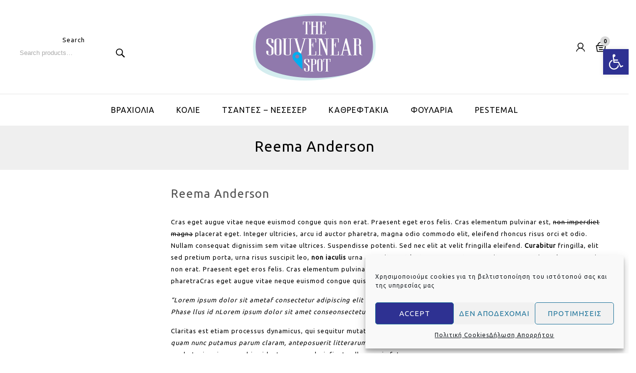

--- FILE ---
content_type: text/css
request_url: https://upperblueshop.gr/wp-content/themes/poveria/responsive.css?ver=6.9
body_size: 48594
content:
/**
* 8.0 Media Queries
* ----------------------------------------------------------------------------
*/
@media only screen and (max-width: 1450px) {
    .columns-6 li.product {
        width: 20%;
    }
}
@media only screen and (max-width: 1250px) {
    .woo-products .woo-grid .woocommerce ul.products li.product,
    .woocommerce-page .woo-products .woo-grid ul.products li.product,
    .woocommerce ul.products.grid li.product
    {
        display: inline-block;
        float: none;
        vertical-align: top;
        width: 25% !important;
    }
    .hot-porduct .product {
        display: inline-block;
        float: none;
        vertical-align: top;
        width: 33.33% !important;
    }    
    .woocommerce ul.products li.product-category {
        width: 32.33% !important;
    }
    .woofeature .woo-grid .woocommerce ul.products li.product,
    .woonew .woo-grid .woocommerce ul.products li.product,
    .woobest .woo-grid .woocommerce ul.products li.product {
        display: none;
    }
    .rev-slider {
        width: 100% !important;
    }
    .home .home-category .product-categories.toggle-block {
        display: none;
    }
    .home-category {
        margin: 0;
    }
    .service .style-2 .service-text {
        font-size: 11px;
    }
    .service .style-2 .service-icon, .service .style-3 .service-icon {
        font-size: 16px;
        height: 20px;
        line-height: 16px;
        width: 20px;
    }
    .home-service{
        padding-right: 8% !important;
        padding-left: 12% !important;
    }
    .service-outer {
        font-size: 12px;
    }
    .widgets-cms {
        padding-right: 10px;
    }
    .widgets-cms .service-list {
        padding: 5px;
    }
    .widgets-cms .content {
        padding: 5px;
    }
    .widget .search-field{
        width: 80%;
    }
    /* category css start */
    .style-1 .cat-outer-block .cat_description {
        top: 30%; 
    }
    .sub-banner3 .static-wrapper .shop-now {
        padding-top: 14%;
    }
    /* home services css start */
    .service-content {
        text-align: center;
    }
    .service-list .icon-image {
        float: none;
        margin: 0 auto;
        display: block;
    }
}
@media only screen and (min-width: 1024px) and (max-width: 1250px) {
    .theme-container, .main-content-inner, .full-width .inner-container, .site-footer .inner-container, .main-inner-container, .main-content.box-page, .single-product-full .woocommerce-message {
        width: 980px;
    }
    #primary, .home.blog #primary {
        width: 720px;
    }
    #secondary, .home.blog #secondary {
        width: 230px;
    }    
    .category-list, .home-category .product-categories.toggle-block {
        width: 230px;
    }
    .product-categories li a::before, .product-categories li span::before {
        font-size: 10px;
    }
    .static-wrapper .link-text {
        font-size: 11px;
        padding: 8px 22px;
    }
    .static-wrapper .text1, .static-wrapper .text2 {
        font-size: 22px;
        line-height: 30px;
    }    
    .woo-small-products ul.products li .container-inner {
        padding: 20px;
    }
    .woo-small-products .image-block {
        width: 98px;
    }
    .woo-small-products ul.products li.product .image-block {
        margin-right: 10px;
    }
    #categorytab ul.products li.product {
        padding: 5px;
    }
    #categorytab .resp-tabs-list li {
        padding: 15px;
    }
    .resp-tabs-list li .tab-title {
        font-size: 14px;
    }
    .tnp-email {
        width: 225px;
    }
    .footer-outer::before {
        left: 4%;
    }
    .site-footer .widget_nav_menu a, .primary-sidebar a, .primary-sidebar .widget ul li.recentcomments span {
        padding: 4px;
    }
    .woocommerce .widget_layered_nav ul li a, .woocommerce .widget_layered_nav ul li span, .woocommerce-page .widget_layered_nav ul li a, .woocommerce-page .widget_layered_nav ul li span {
        padding: 4px 1px;
    }
    .primary-sidebar .widget {
        margin: 0 0 30px;
    }
    .primary-sidebar .product_list_widget li {
        margin: 10px 0 0;
    }
    .custom-testimonial .testmonial-image {
        margin: 0;
    }
    .custom-testimonial .read-more {
        margin: 15px 0;
    }
    .post-navigation, .image-navigation {
        text-align: center;
    }
    .post-navigation a.prev-post {
        float: none;
        display: block;
    }
    .post-navigation a.next-post {
        margin-top: 15px;
        float: none;
        display: block;
    }
    .blog-posts-content .style-2 .post-title a {
        font-size: 14px;
    }
    .blog-posts-content .style-2 .post-title {
        margin: 5px 0;
    }
    .style-2 .post-detail {
        padding: 15px;
    }
    .service-title{
        font-size:12px;
    }   
}
@media only screen and (max-width: 1023px) {
    .tmpmela-menu-label > a::before , .tmpmela-menu-label > a::after{ display:none;}
    .admin-bar .mobile-navigation .mobile-menu {
        top: 32px;
    }    
    .category-list .box-category::before {
        right: 10px;
        position: absolute;
    }
    .category-list, .home-category .product-categories.toggle-block, .home-category {
        width: 100%;
    }    
    .post-info {
        padding:30px;
    }    
}
@media only screen and (min-width: 980px) and (max-width: 1023px) {
    .theme-container, .main-content-inner, .full-width .inner-container, .site-footer .inner-container, .main-inner-container, .main-content.box-page, .single-product-full .woocommerce-message {
        width: 940px;
    }
    #primary, .home.blog #primary {
        width: 690px;
    }
    #secondary, .home.blog #secondary {
        width: 220px;
    }
    .page-title .entry-title-main {
        font-size: 28px;
        line-height: 34px;
    }
    .header-search .woocommerce-product-search .search-field, .header-search .search-form .search-field {
        width: 220px;
    }
    .static-wrapper .link-text {
        font-size: 11px;
        padding: 8px 22px;
    }
    .static-wrapper .text1, .static-wrapper .text2 {
        font-size: 22px;
        line-height: 30px;
    }
    .sub-banner3 .static-wrapper .text2 {
        font-size: 25px;
        line-height: 25px;
    }    
    .woo-small-products ul.products li .container-inner {
        padding: 20px 10px;
        min-height: 142px;
    }
    .woo-small-products .image-block {
        width: 98px;
    }
    .woo-small-products ul.products li.product .image-block {
        margin-right: 10px;
    }
    #categorytab ul.products li.product {
        padding: 0;
    }
    #categorytab .resp-tabs-list li {
        padding: 15px;
    }
    .resp-tabs-list li .tab-title {
        font-size: 14px;
    }
    .tnp-email {
        width: 214px;
    }
    .footer-outer::before {
        left: 4%;
    }
    .post-info .entry-summary .excerpt {
        line-height: 24px;
    }
    .woocommerce div.product div.summary, .woocommerce-page div.product div.summary{
        width: 100%;
    }
    .woocommerce .single-product-sidebar div.product div.images,
    .woocommerce .single-product-full #content .product div.images,
    .woocommerce div.product div.images,
    .woocommerce-page div.product div.images {
        float: none;
        margin:0 auto;
        width: 60%;
    }
    .single .blog-list article.post {
        width: 100%;
        margin: 15px 0;
    }
    .related_posts.blog-list {
        margin: 0;
    }
    .entry-thumbnail {
        width: 100%;
    }
    .post-info {
        width: 100%;
    }
    .page-content .search-field {
        width: 90%;
    }
}
@media only screen and (max-width: 979px) {
    .static-wrapper .text1, .static-wrapper .text2,
    .cmsbanner2 .static-wrapper .text1 {
        font-size: 20px;
        line-height: 24px;
    }
    .sub-banner1 .static-wrapper .text2, .sub-banner2 .static-wrapper .text2 {
        font-size: 20px;
    }    
    .static-wrapper .link-text {
        font-size: 11px;
        padding: 8px 20px;
    }
    .static-wrapper .shop-now {
        padding-top: 4%;
        font-size: 12px;
    }
    .sub-banner1 .static-wrapper .shop-now {
        padding-top: 10%;    
    }
    .sub-banner3 .static-wrapper .text1 {
        padding-bottom: 10px;
    }
    .sub-banner3 .static-wrapper .text2 {
        font-size: 18px;
        line-height: 20px;
    }
    .sub-banner3 .static-wrapper .shop-now {
        padding-top: 15%;
    }
    .sub-banner3 {
        padding-top: 20px;
    }
    .home-service {
        padding-top: 0% !important;
        padding-right: 0% !important;
        padding-left: 0% !important;
    }
    .woocommerce-product-search select, .woocommerce-product-search span.customSelect {
        display: none !important;
    }
    .woo-products .woo-grid .woocommerce ul.products li.product,
    .woocommerce-page .woo-products .woo-grid ul.products li.product,
    .brands.list ul li,
    .woocommerce ul.products.grid li.product {
        width: 33.33% !important;
    }
    /*******************************/
    #categorytab .resp-tabs-list {
        width: 100%;
        border: 0;
    }
    #categorytab .resp-tabs-list li {
        width: 50%;
        border: 0;
        padding: 10px;
    }
    #categorytab .resp-tabs-list li.resp-tab-active::after, #categorytab .resp-tabs-list li:hover::after {
        display: none;
    }
    #categorytab .resp-tabs-container {
        width: 100%;
    }
    .woocommerce ul.products li.first, .woocommerce-page ul.products li.first {
        border-left: 0 !important;
    }
    #categorytab ul.products li.product {
        padding: 0;
    }
    .woo-small-products .image-block, .woo-small-products ul.products li.product .image-block {
        width: auto;
        float: none;
        margin: 0 0 10px;
    }
    .woo-small-products ul.products li.product:first-child .container-inner, .woo-small-products ul.products li .container-inner {
        padding: 15px;
    }
    .woo-small-products .woocommerce ul.products li.first {
        clear: both;
    }
    /*********************/
    .menu-toggle:hover:before, #site-navigation.active .menu-toggle:before {
        background-position: -110px -47px;
    }
    .mobile-menu {
        display: block;
    }
    .mobile-menu-inner {
        margin: 0;
    }
    .menu-menu-container {
        height: 100%;
    }
    .navigation-fix .navigation-bar {
        background-color: rgba(0, 0, 0, 0);
    }    
    .navigation-bar.active .mobile-menu,
    .mobile-menu {
        display: block;
    }    
    .navbar.default.navigation-inner {
        display: block;
    }
    /*******************************/
    .theme-container,
    .theme-container,
    .main-content-inner,
    .full-width .inner-container,
    .site-footer .inner-container,
    .main-inner-container,
    .main-content.box-page,
    .single-product-full .woocommerce-message {
        width: 734px;
    }
    #secondary, .home.blog #secondary,
    #primary, .home.blog #primary {
        width: 100%;
        float: none;
        clear: both;
    }
    .single-product-detail {
        padding: 0;
    }
    .paging-navigation {
        margin: 20px 0;
    }
    .entry-thumbnail {
        width: 100%;
    }
    .post-info {
        width: 100%;
    }
    .site-content .entry-header, .entry-meta {
        padding-bottom: 20px;
    }
    .entry-summary .read-more {
        padding: 20px 0 0;
    }
    .singleproduct-sidebar {
        float: left;
        margin: 0;
    }
    .col-main {
        width: 100%;
    }
    .page-title .entry-title-main {
        font-size: 30px;
        line-height: 34px;
    }
    .woocommerce div.product div.summary, .woocommerce-page div.product div.summary {
        width: 100%;
        border: 0;
    }
    .woocommerce-tabs ul.tabs{margin: 0 0 20px;}
    .woocommerce .single-product-full #content .product div.images,
    .woocommerce .single-product-sidebar #content div.product div.images,
    .woocommerce div.product div.images,
    .woocommerce-page .single-product-sidebar #content div.product div.images,
    .woocommerce-page div.product div.images {
        float: none;
        margin:0 auto;
        width: 74%;
    }
    .primary-sidebar .widget_top_rated_products .amount {
        display: block;
    }
    .product-slider {
        padding: 5px;
    }
    .address-text {
        width: 100%;
    }
    .widgets-brand .widget-title {
        display: block;
    }
    .woocommerce .cart-collaterals .cart_totals, .woocommerce-page .cart-collaterals .cart_totals {
        width: 100%;
    }
    /**************************  product-categories ******************************/
    .widget_pages .expandable-hitarea:before,
    .widget_nav_menu .expandable-hitarea:before,
    .widget_categories .expandable-hitarea:before {
        content: "\f067";
    }
    .widget_pages .collapsable-hitarea:before,
    .widget_nav_menu .collapsable-hitarea:before,
    .widget_categories .collapsable-hitarea:before {
        content: "\f068";
    }
    .product-categories .dc-mega-icon {
        display: none;
    }
    /******************  CSS for all sidebar and footer toggle ******************/
    /****************** Start Primary navigation ******************/
    .widget .widget-title{
        margin-bottom: 3px;
        padding: 10px 0;
    }
    .title-outer {
        cursor: pointer;
        position: relative;
    }
    .primary-sidebar .widget {
        margin-bottom: 3px;
        padding: 0;
    }
    .toggled-on .title-outer:before {
        content: "\f106";
    }
    .title-outer:before,
    .toggled-off .title-outer:before {
        content: "\f107";
        position: absolute;
        right: 10px;
        font-family: 'FontAwesome';
        font-size: 20px;
        color: #000000;
        top: 0;
        bottom: 0;
        height: 14px;
        width: 14px;
        text-align: center;
        z-index: 9;
        line-height: 13px;
        margin: auto;
    }
    .site-footer .title-outer:before,
    .site-footer .toggled-off .title-outer:before {
        display:none
    }
    .site-info {
        float: none;
    }
    .footer-bottom .widget_accepted_payment_methods {
        padding: 15px 0 0;
        float: none;
    }
    .widget .woocommerce-product-search, .primary-sidebar .widget.widget_product_search .woocommerce-product-search,
    .primary-sidebar .widget_black_studio_tinymce .textwidget,
    .primary-sidebar .widget > .toggle-block, .primary-sidebar .widget_price_filter .toggle-block,
    .primary-sidebar .widget_shopping_cart_content,
    .primary-sidebar .widget_nav_menu ul.menu.toggle-block,
    .primary-sidebar .widget_pages > ul,
    .primary-sidebar .widget > ul.toggle-block,
    .header-category.widget > ul.toggle-block,
    .primary-sidebar .widget .toggle-block,
    .site-footer .toggle-block {
        display: none;
    }
    .toggled-on .toggle-block,
    .primary-sidebar .toggled-on .widget_shopping_cart_content {
        display: block;
    }
    .toggle-content .toggle_title {
        display: block;
    }
    #primary-sidebar .toggled-on .toggle-block,
    #primary-sidebar .toggled-on .widget_shopping_cart_content {
        display: inline-block;
    }
    .category-list .box-category-heading {
        padding: 10px;
    }
    .toggle-content .toggle_title {
        background-color: #f5f5f5;
        display: block;
        text-align: left;
    }
    .toggle-content .toggled-on .main-ul {
        display: block;
    }
    .toggle-content .toggled-off .main-ul,
    .toggle-content .main-ul {
        display: none;
    }
    .site-footer .footer-widget .widgets-follow-us.toggled-on .widget widget_accepted_payment_methods .accepted-payment-methods {
        display: block;
    }
    /******************  CSS for all sidebar and footer toggle ******************/
    .site-content .entry-thumbnail img {
        width: 100%;
    }
    .woocommerce ul.products li.first,
    .woocommerce-page ul.products li.first {
        clear: none;
    }
    .team-posts-content.posts-content .container {
        width: 50%;
    }
    .woocommerce .single-product-full .woocommerce-main-image.zoom,
    .single-product-sidebar .woocommerce-main-image.zoom {
        float: right;
        padding: 0;
        width: 86%;
    }
    .primary-sidebar .blog-posts-content {
        padding: 32px 0 0;
    }
    #secondary .post-content-inner {
        padding: 0 5px;
    }
    .popup-video .one_third_inner.content_inner {
        margin: 0 !important;
        width: 100% !important;
    }
    .popup-video .two_third,
    .popup-video .one_third {
        width: 100%;
    }
    .newletter-block .parallax-text-wrapper,
    .newletter-block .one_third {
        width: 100%;
    }
    .gallery-item,
    .portfolio-filter-container .item,
    .portfolios li {
        display: inline-block;
        float: none;
        vertical-align: top;
        width: 50% !important;
    }
    /* category css start */
    .style-1 .cat-outer-block .cat_description {
        top: 30%; 
        padding: 10px;
    }
    .style-1 .cat-outer-block a.cat_name {        
        padding-bottom: 10px;        
        font-size: 16px;
    }
    .cat_shop {
        padding: 4px 10px;
    }
    /****************** Footer ******************/
    .footer-outer::before {
        top: 0;
    }
    .newsletter-box {
        margin-bottom: 5px;
        display: none;
    }
    .toggled-on .newsletter-box{
        display: block;   
    }
    .newsletter-box, .tnp.tnp-widget {
        float: none;
    }
    .footer-outer {
        text-align: center;
        padding: 20px 0px;
    }
    .footer-middle {
        padding: 0;
    }
    .widgets-cms, .widgets-cms:last-child {
        width: 50%;
        padding: 0 5px;
    }
    .footer-widget .widget.widget_media_image {
        padding: 0 0 15px;
    }
    .footer-widget .widget.widgets-follow-us {
        padding: 0;
    }
    .widgets-footercontact .title-outer,
    .widgets-follow-us .title-outer { display: block;}
    .footer-widget .widget {
        padding: 0;
        clear: both;
    }
    .footer-widget.toggled-on .accepted-payment-methods {
        text-align: center;
    }
    .widget_search {
        display: none;
    }
    .footer_top {
        margin: 30px 0;
    }
    .home-about-me {
        text-align: center;
    }
    .tmpmela-about-description {
        line-height: 24px;
    }
    #footer-widget-area {
        display: inline-block;
        vertical-align: top;
        width: 100%;
    }
    .footer-top {
        padding: 30px 0;
    }
    .site-footer .follow-us h3.widget-title {
        display: block;
    }
    .footer-widget {
        min-height: inherit;
        width: 100% !important;
        padding: 0 !important;
        border: none;
        margin: 0;
    }
    .site-footer .widget .widget-title {
        padding: 8px 0;
        margin: 0 0 3px;
    }
    .site-footer .toggle-block {
        padding: 5px 0 20px;
    }
    .service-1 .service-content,
    .service-3 .service-content {
        text-align: center;
    }
    .service-list {
        float: none;
        margin: 0;
        width: 100%;
    }
    .service-content .icon-image {
        float: none;
        display: inline-block;
        margin: 0;
    }
    .service_title {
        font-size: 16px;
    }
    .single-portfolio .read-more a {
        padding: 10px;
    }
    .testmonial-text:before {
        display: none;
    }
    .testmonial-text {
        text-align: center;
    } 
    .newslettre-text {
        display: none;
    }
    .toggled-on .newslettre-text, .widget_newsletterwidget.toggled-on .tnp.tnp-widget {
        display: inline-block;
        vertical-align: top;
    }
    .widget_newsletterwidget .tnp.tnp-widget {
        display: none;
        margin: 0;
    }
    /*contact form css start*/
    .contact-form-right{
        width:100% !important
    }
    .contact-form-left{
        width:100% !important
    }
    .address-container {
        margin-left: 0px;
        margin-top:30px;		
    }

    /*contact form css end*/
}
@media only screen and (max-width: 782px) {
    .admin-bar .sticky-menu .header-style.header-main {
        margin-top: 46px;
    }
}
@media only screen and (max-width: 767px) {
    .mobile-navigation {
        display: inline-block;
        vertical-align: top;
    }
    .main-navigation, .header-bottom {
        display: none; 
    }
    .header-search .header-toggle {
        background-image: url("images/megnor/search.svg");
        background-attachment: scroll;
        background-repeat: no-repeat;
        background-position: center;
        background-size: 20px;
        background-color: transparent;
        cursor: pointer;
        height: 20px;
        width: 20px;
    }
    .header-search {
        display: inline-block;
        vertical-align: top;
        margin-right: 10px;
    }
    .header-search .woocommerce-product-search, .header-search .search-form {
        display: none;
        position: absolute;
        right: auto;        
        left: 0;
        top: 46px;
        bottom: auto;
        width: 250px;
        z-index: 1;        
        border: 2px solid #e8e8e8;
        border-radius: 4px;
        -webkit-border-radius: 4px;
        -khtml-border-radius: 4px;
        -moz-border-radius: 4px;
    }    
    .header-search .woocommerce-product-search .search-field, .header-search .search-form .search-field {
        width: 210px;
        padding: 5px 10px;
    }
    .header-search .woocommerce-product-search input[type="submit"], .header-search .woocommerce-product-search button[type="submit"], .header-search .search-form #searchsubmit {
        height: 40px;
        width: 40px;
    }
    .header-search.active .woocommerce-product-search, .header-search.active .search-form {
        display: block;
        padding: 0;
    }
    .header-style .header-top {
        display: inline-block;
    }
    /* category css start */
    .style-1 .cat-outer-block .cat_description {
        top: 30%; 
        padding: 25px 23px;
    }
    .style-1 .cat-outer-block a.cat_name {                
        font-size: 20px;
    }
    .cat_shop {        
        padding: 6px 34px;
    }
    .style-1 .active .cat-outer-block .cat_description {
        opacity: 0;
        -khtml-opacity: 0;
        -webkit-opacity: 0;
        -moz-opacity: 0;
        transition: all 500ms;
        -webkit-transition: all 500ms;
        -moz-transition: all 500ms;
        -ms-transition: all 500ms;
        -o-transition: all 500ms;
        -webkit-animation-duration: 0s;
        animation-duration: 0s;
        -webkit-animation-fill-mode: none;
        animation-fill-mode: none;
        -webkit-animation-name: none;
        animation-name: none;
    }
    .style-1 .active .cat-outer-block:hover .cat_description {
        opacity: 1;
        -khtml-opacity: 1;
        -webkit-opacity: 1;
        -moz-opacity: 1;
        -webkit-animation-duration: 1s;
        animation-duration: 1s;
        -webkit-animation-fill-mode: both;
        animation-fill-mode: both;
        -webkit-animation-name: bounce;
        animation-name: bounce;
    }
    .custom-testimonial .testimonial-content{ 
        width:100%;
    }
    .cms-banner-item.center {
        padding: 30px 0;
    }
    .topbar-link-wrapper{
        top: 46px;
    }
    .header-right{
        margin: 20px 0;
    }
    .header-cart .togg .widget.widget_shopping_cart {
        top: 45px;
    }
    .theme-container, .main-content-inner, .full-width .inner-container, .site-footer .inner-container, .main-inner-container, .main-content.box-page, .single-product-full .woocommerce-message {
        width: auto;
        margin: 0 20px !important;
    }
    .single-product .main-content .theme-container,
    .main-content.box-page.full-width,
    .main-content-inner .home-page,
    .main-content.blog-page.blog-list.box-page,
    .main-content-inner .main-content.box-page {
        margin: 0 !important;
    }
    .entry-summary .excerpt, .entry-content p, .woocommerce-tabs .panel {
        line-height: 24px;
    }    
    .products-home {
        padding-left: 20px !important;
        padding-right: 20px !important;
    }
    .woocommerce div.product .woocommerce-tabs, .woocommerce-page div.product .woocommerce-tabs {
        padding: 20px 0;
    }
    .woocommerce-tabs ul.tabs {
        width: 100%;
    }
    .woocommerce-tabs ul.tabs li {
        padding: 3px;
    }
    .woocommerce-tabs ul.tabs li a:hover:after, .woocommerce-tabs ul.tabs li.active a:after {
        top: auto;
        right: 0;
        left: 0;
        height: 2px;
        width: auto;
    }
    .woocommerce-tabs .panel {
        padding:24px;
        width: 100%;
    }
    .woocommerce div.product .product_title, .woocommerce-page div.product .product_title {
        font-size: 20px;
    }
    .woocommerce .woocommerce-ordering,
    .woocommerce .woocommerce-result-count,
    .woocommerce-page .woocommerce-ordering,
    .woocommerce-page .woocommerce-result-count {
        margin-bottom: 20px;
        text-align: center;
    }
    #primary .gridlist-toggle {
        display: none;
    }
    .faq-questions {
        margin: 0 -20px;
    }
    .single-product .main-content-inner {
        width: auto !important;
    }
    .woocommerce ul.products li.product-category {
        width: 32.33% !important;
    }
    .header-logo {
        display: none;
    }
    .header-mob-logo {
        display: block;
        position: relative;
        vertical-align: top;
        padding: 18px 0;
    }
    .header-left {        
        margin: 20px 0;
    }
    .mobile-menu {
        width: 250px;
        padding:20px;
    }
    #primary, .home.blog #primary,
    .left-sidebar #primary,
    .homepage #home_primary,
    #secondary, .home.blog #secondary,
    .full-width .page-title {
        width: 100%;
    }
    .content_inner {
        width: 100% !important;
        margin: 0 !important;
    }
    .footertop .content_inner,
    .widget .banner-slider-container ul li {
        text-align: center;
    }
    .navbar,
    .header_cart {
        display: block;
        padding: 0;
        position: static;
    }
    .home .box-category-heading,
    .box-category-heading {
        cursor: pointer;
        width: 100%;
    }
    .cms-banner-item {
        text-align: center;
        float: none;
        display: block;
    }
    .cms-left-banner {
        padding: 0 !important;
        padding-bottom: 30px !important;
    }
    .home-service {
        padding-top: 30px !important;
    }
    /****************** Header ******************/
    .header_logout a {
        display: block;
    }
    .header-mob-logo img {
        height: auto;
        max-width: 100%;
    }
    .cart-contents {
        display: none;
    }
    .header-menu-links a::after{
        display:none;
    }
    .header-menu-links li {
        display: block;
    }
    /****************** Content ******************/
    .resp-tabs-list li {
        display: block;
        margin: 0;
    }
    .resp-tabs-list {
        padding: 10px 0 0;
    }
    #categorytab .resp-tabs-list li {
        display: inline-block;
    }
    .woocommerce .woocommerce-result-count,
    .woocommerce-page .woocommerce-result-count,
    .woocommerce .woocommerce-ordering,
    .woocommerce-page .woocommerce-ordering {
        float: none;
        display: inline-block;
        vertical-align: top;
    }
    .woocommerce.list-view .woocommerce-result-count,
    .woocommerce-page.list-view .woocommerce-result-count {
        display: block;
    }
    .single_variation_wrap {
        overflow: visible;
    }
    .woocommerce .single-product-full .woocommerce-main-image.zoom,
    .woocommerce .single-product-full .woocommerce-main-image.zoom,
    .single-product-sidebar .woocommerce-main-image.zoom {
        width: 100%;
    }
    #content div.product div.images .bx-wrapper .bx-controls-direction a,
    #content div.product div.images .bx-wrapper:hover .bx-controls-direction a {
        opacity: 1;
        -khtml-opacity: 1;
        -webkit-opacity: 1;
        -moz-opacity: 1;
    }
    #content div.product div.images .bx-wrapper {
        display: inline-block;
        float: none;
    }
    .woocommerce #content .product div.images {
        text-align: center;
    }
    .woocommerce .cart-collaterals .cart_totals,
    .woocommerce-page .cart-collaterals .cart_totals {
        width: 100%;
    }
    .woocommerce form {
        width: 100%;
    }
    .woocommerce .col2-set .col-1,
    .woocommerce-page .col2-set .col-1,
    .woocommerce .col2-set .col-2,
    .woocommerce-page .col2-set .col-2 {
        margin-bottom: 20px;
        box-sizing: border-box;
        width: 100%;
    }
    .blog-posts-content .blog-grid .item.style-3 {
        width: 100%;
    }
    .main-container .resp-tabs-list {
        margin: -7px 60px -2px 0;
    }
    #yith-quick-view-content div.images,
    #yith-quick-view-content div.summary {
        float: none;
        width: 100%;
    }
    #yith-quick-view-content div.summary {
        float: left;
        margin: 0;
        padding: 15px;
        width: 100%;
    }
    /****************** Shortcode  ******************/
    .service .service-content.style-2 {
        text-align: center;
    }
    .service.style-2 {
        width: 100%;
    }
    .tmpmela_about .image-right .about_image,
    .tmpmela_about .image-left .about_content,
    .tmpmela_about .image-left .about_image,
    .tmpmela_about .image-right .about_content {
        width: 100%;
        text-align: center;
    }
    .aboutus .banner-slider-container {
        text-align: center;
    }
    /****************** Footer ******************/
    .footer-top {
        padding: 20px 0 10px;
    }
    .tmpmela-newsletter-form .tnp-subscription input[type="email"] {
        width: auto;
    }
    .footer-menu-links a {
        padding: 0 8px;
    }
    .sitemap-item,
    .contact_form form {
        width: 100%;
    }
    .contact_form .address-container .icon {
        float: none;
        display: inline-block;
        vertical-align: top;
    }
    .woocommerce-MyAccount-navigation {
        width: 100%;
        margin: 0 0 30px 0;
    }
    .woocommerce-MyAccount-content {
        overflow: visible;
        clear: both;
    }
    .cms-banner-item img {
        width: 100%;
    }
    /************* cart page **********/
    .woocommerce table.my_account_orders tr td.order-actions:before,
    .woocommerce table.shop_table_responsive tr td.actions:before,
    .woocommerce table.shop_table_responsive tr td.product-remove:before,
    .woocommerce-page table.my_account_orders tr td.order-actions:before,
    .woocommerce-page table.shop_table_responsive tr td.actions:before,
    .woocommerce-page table.shop_table_responsive tr td.product-remove:before {
        display: none;
    }
    .woocommerce-page #content table.cart .product-thumbnail:before,
    .woocommerce-page table.cart .product-thumbnail:before {
        content: attr(data-title) " ";
    }
    .woocommerce table.shop_table_responsive tbody th,
    .woocommerce table.shop_table_responsive thead,
    .woocommerce-page table.shop_table_responsive tbody th,
    .woocommerce-page table.shop_table_responsive thead {
        display: none;
    }
    .woocommerce table.shop_table_responsive tr,
    .woocommerce-page table.shop_table_responsive tr {
        display: block;
    }
    .woocommerce table.shop_table_responsive tr td:before,
    .woocommerce-page table.shop_table_responsive tr td:before {
        content: attr(data-title) ": ";
        float: left;
        font-weight: 600;
        color: #000;
    }
    .woocommerce table.shop_table_responsive tr td,
    .woocommerce-page table.shop_table_responsive tr td {
        display: block;
        text-align: right;
    }
    .woocommerce #content table.cart .product-thumbnail,
    .woocommerce table.cart .product-thumbnail,
    .woocommerce-page #content table.cart .product-thumbnail,
    .woocommerce-page table.cart .product-thumbnail {
        text-align: center;
    }
    .woocommerce .cart-collaterals .cart_totals a.button.alt,
    .woocommerce-page .cart-collaterals .cart_totals a.button.alt {
        width: 100%;
    }
    .quantity {
        max-width: 270px;
        position: relative;
    }
    td.product-quantity .quantity {
        float: right;
    }
    .woocommerce #content table.cart td.actions .coupon,
    .woocommerce table.cart td.actions .coupon,
    .woocommerce-page #content table.cart td.actions .coupon,
    .woocommerce-page table.cart td.actions .coupon {
        float: none;
        padding-bottom: 0.5em;
    }
    .woocommerce #content table.cart td.actions .button,
    .woocommerce table.cart td.actions .button,
    .woocommerce-page #content table.cart td.actions .button,
    .woocommerce-page table.cart td.actions .button {
        width: 100%;
    }
    .woocommerce #content table.cart td.actions .coupon .input-text,
    .woocommerce table.cart td.actions .coupon .input-text,
    .woocommerce-page #content table.cart td.actions .coupon .input-text,
    .woocommerce-page table.cart td.actions .coupon .input-text {
        margin: 0 0 10px;
    }
    .woocommerce #content table.cart td,
    .woocommerce #content table.cart th,
    .woocommerce table.cart td,
    .woocommerce table.cart th,
    .woocommerce-page #content table.cart td,
    .woocommerce-page #content table.cart th,
    .woocommerce-page table.cart td,
    .woocommerce-page table.cart th {
        float: left;
        width: 100%;
        text-align: right;
        padding: 10px !important;
    }
    .woocommerce table.shop_table_responsive tr:nth-child(2n) td,
    .woocommerce-page table.shop_table_responsive tr:nth-child(2n) td {
        background-color: rgba(0, 0, 0, 0.02);
    }
    .shop_table.cart.wishlist_table thead {
        display: none;
    }
    .title-description {
        box-sizing: border-box;
        padding: 0 15px !important;
    }
    .admin-bar .mobile-menu {
        top: 45px;
    }
    .admin-bar .sticky-menu .mobile-menu {
        top: 0;
    }
    .service-content {
        display: block;
        margin-bottom: 10px;
    }
    .single-portfolio .read-more a {
        padding: 6px 10px;
    }
    .single .blog-list article.post {
        width: 100%;
        margin: 15px 0;
    }
    .related_posts.blog-list {
        margin: 0;
    }
    .static-offer-wrapper .text1, .static-offer-wrapper .text2 {
        font-size: 30px;
        line-height: 40px;
    }
    .static-offer-wrapper .text3{
        padding: 15px 0;
    }
    .sub-banner1 .static-wrapper .text2, .sub-banner2 .static-wrapper .text2 {
        font-size: 32px;
    }
    .sub-banner1 .static-wrapper .shop-now {
        padding-top: 22%;
    }
    .sub-banner3 .static-wrapper .text2 {
        font-size: 32px;
        line-height: 32px;
    }
}
@media only screen and (max-width: 640px) {
    .page-content .search-field {
        width: 84%;
    }
    #categorytab .resp-tabs-list li {  width: 100%;   padding: 0;}
    #categorytab li.resp-tab-item::before{ display:none;}
    #categorytab .tab-title{ text-align:center;font-size: 14px;}
    .product-button {
        position: relative;
        margin: 10px 0;
        display: inline-block;
        vertical-align: top;
        text-align: center;
        width: 100%;
    }
    .resp-tabs-list li .tab-title {
        margin: 0;
    }
    .owl-theme .owl-buttons div{
        top: 0;
        bottom: 0;
        margin: auto;
    }
    .owl-theme .owl-buttons div.owl-prev {
        left: 0;
        right: auto;
    }
    .owl-theme .owl-buttons div.owl-next {
        right: 0;
        left: auto;
    }
    .post-info-inner > .entry-meta {
        float: none;
        margin-top: 0;
        padding-bottom: 0;
    }
    .woo-products.woo-small-products {
        margin: 0;
    }
    .woo-small-products li {
        border: 0;
    }
    #categorytab ul.products li.product {
        border: 0;
    }
    .widgets-cms, .widgets-cms:last-child {
        width: 100%;
        padding: 0;
    }
    .text-col {
        width: 100%;
    }
    .page-title .entry-title-main {
        font-size: 24px;
        line-height: 30px;
    }
    .tmpmela-newsletter-form .tnp-subscription input[type="email"] {
        width: auto;
    }
    .page-title .entry-title-main,
    .breadcrumbs,
    .woocommerce .woocommerce-breadcrumb,
    .woocommerce-page .woocommerce-breadcrumb {
        float: none;
        text-align: center;
        width: 100%;
    }
    .close-btn:before {
        padding: 2px 3px;
    }
    .main-container .resp-tabs-list {
        display: inline-block;
        margin: 0 0 36px !important;
        vertical-align: top;
        position: relative;
    }
    .tmpmela-about-description {
        border: none;
        position: relative;
    }
    .footer_left,
    .footer_right,
    .tmpmela-about-text a,
    .tmpmela-about-description {
        display: inline-block;
        float: none;
        margin: 10px auto;
        padding: 0;
        text-align: center;
        width: 100%;
    }
    .tmpmela-about-description {
        text-align: center;
    }
    .follow-us {
        padding: 0;
    }
    .portfolio-filter-container .options li a {
        margin: 0;
    }
    .woo-products .woo-grid .woocommerce ul.products li.product,
    .woocommerce-page .woo-products .woo-grid ul.products li.product,
    .brands.list ul li,
    .woocommerce ul.products.grid li.product {
        width: 50% !important;
        display: inline-block;
        float: none;
        vertical-align: top;
    }
    .woocommerce ul.products li.product-category {
        width: 49% !important;
        text-align:center;
    }
    .hot-porduct .product {
        display: inline-block;
        float: none;
        vertical-align: top;
        width: 50% !important;
    }
    .product-button-hover {
        transform: translateX(10px);
        -webkit-transform: translateX(10px);
        -ms-transform: translateX(10px);
        -o-transform: translateX(10px);
        -moz-transform: translateX(10px);
        opacity: 1;
        -khtml-opacity: 1;
        -webkit-opacity: 1;
        -moz-opacity: 1;
    }
    a.button.product_type_variable.add_to_cart_button,
    .woocommerce ul.products li.product .button.product_type_simple.add_to_cart_button.ajax_add_to_cart,
    .woocommerce ul.products li.product .product_type_external,
    .woocommerce-page ul.products li.product .product_type_external,
    .woocommerce ul.products li.product .product_type_grouped.button{
        transform: translateX(0);
        -webkit-transform: translateX(0);
        -ms-transform: translateX(0);
        -o-transform: translateX(0);
        -moz-transform: translateX(0);
    }
    /****************** Content ******************/
    .woocommerce-tabs ul.tabs{ text-align:center; }
    .woocommerce #content div.product .woocommerce-tabs ul.tabs li,
    .woocommerce div.product .woocommerce-tabs ul.tabs li,
    .woocommerce-page #content div.product .woocommerce-tabs ul.tabs li,
    .woocommerce-page div.product .woocommerce-tabs ul.tabs li {
        width: 100%;
    }
    table {
        display: inline-table;
        float: left;
        overflow: auto;
        width: 100%;
    }
    .options li,
    .options li:first-child {
        margin: 0 0 5px 0;
        width: 100%;
    }
    .woocommerce ul.products.list .container-inner .image-block,
    .woocommerce-page ul.products.list .container-inner .image-block {
        margin: 0 auto 20px;
        width: auto;
        display: inline-block;
    }
    .list .product-detail-wrapper {
        padding: 0;
        width: 100%;
        box-sizing: border-box;
    }
    .list .price-outer {
        width: 100%;
    }
    /*contact form css start*/
    .contact-left {
        width: 100%;
    }
    .text-area-col {
        width: 100%;
    }
    /*contact form css end*/
    /* category css start */
    .style-1 .cat-outer-block .cat_description {
        top: 30%; 
        padding: 10px;
    }
    .style-1 .cat-outer-block a.cat_name {                
        font-size: 14px;
    }
    .cat_shop {        
        font-size: 12px;
        padding: 4px 10px;
    }
}
@media only screen and (max-width: 600px) {    
    .admin-bar .sticky-menu .header-style.header-main {
        margin-top: 0;
    }
    .admin-bar .sticky-menu .mobile-navigation.active .mobile-menu {
        top: 0;
    }
    .static-offer-wrapper .text3 {
        font-size: 14px;
        padding: 10px 0;
        line-height: 20px;
    }
    .static-offer-wrapper .text1, .static-offer-wrapper .text2 {
        font-size: 28px;
        line-height: 34px;
    }    
    .header-left{
        float: right;
        margin: 20px 0;
    }    
    .header-center{
        float: left;        
    }
    .header-right{
        margin: 20px 15px 20px 0;
    }
    .header-search .woocommerce-product-search, .header-search .search-form {        
        right: 0;
        left: auto;        
    }
    .topbar-link {
        padding-right: 10px;
    }
    .whislist-counter {
        margin-right: 5px;
    }
}
@media only screen and (min-width: 480px) and (max-width: 640px) {
    .woo-products .woo-grid .woocommerce ul.products li.product,
    .woocommerce-page .woo-products .woo-grid ul.products li.product,
    .hot-porduct .product,
    .woocommerce ul.products.grid li.product {
        width: 49.4% !important;
    }
}
@media only screen and (max-width: 479px) {
    .header-right {       
        float: none;
        display: inline-block;
        width: 100%;
        margin: 10px 0;
    }    
    .header-left {
        float: none;        
        display: inline-block;
        margin: 15px 10px 15px 0px;
    }
    .header-right {
        width: auto; 
    }
    .header-center {
	flex: 0;
}
	.header-mob-logo {
	width: 60px;
}
    .topbar-link-wrapper {
        top: 44px;
    }
    .header-cart .togg .widget.widget_shopping_cart {
        top: 43px;
    }
    .topbar-link {
        padding-right: 15px;
    }
    .header-search .woocommerce-product-search, .header-search .search-form {
        right: auto;
        left: 0;
        top: 44px;
    }
    .whislist-counter {
        margin-right: 15px;
    }
    .post-detail {
        font-size: 12px;
    }
    .post-title {
        font-weight: 400;
    }        
    .woo-products, .woocommerce ul.products.grid, .woocommerce-page ul.products.grid,
    .upsells, .related, .cross-sells{
        margin: 0;
    }
    .woocommerce ul.products.list li.product, 
    .woocommerce-page ul.products.list li.product, 
    .woocommerce ul.products.owl-carousel li.product, 
    .woocommerce-page ul.products.owl-carousel li.product {
        text-align: center;
    }
    .upsells.products > h2, .related.products h2, .cross-sells > h2{
        margin-left:0;
        margin-right:0;
    }
    .shortcode-title{
        text-align:center;
    }
    .owl-theme .owl-buttons div {
        height: 36px;
        line-height: 34px;
        width: 36px;
        top:0; 
        bottom:0;
    }
    .owl-theme .owl-buttons div.owl-prev {
        right: auto;
        left:0;
    }
    .owl-theme .owl-buttons div.owl-next {
        right: 0;
    }
    .woocommerce table.shop_attributes th, .woocommerce-page table.shop_attributes th{
        width: 75px;
    }
    .post-info .blog-icon{
        height: 30px;
        width: 30px;
    }
    .post-info .blog-icon:before{
        font-size: 14px;
        line-height: 30px;
    }
    .blog-icon-outer {
        float: none;
    }
    .post-info-inner{
        width: 100%;
        overflow: visible;
    }
    .newsletter-text {
        font-size: 13px;
    }
    .header-main{
        padding: 0;
    }
    .testimonial-title, .testimonial-designation {
        display: block;
    }    
    .entry-date {
        font-size: 12px;
        letter-spacing: 0;
    }
    .post-inner-top {
        margin-top: -70px;
        height: 78px;
        width: 80px;
        border-width: 3px;
    }
    .blog-icon:before {
        font-size: 26px;
        line-height: 26px;
    }
    .blog-icon {
        margin-bottom: 8px;
        padding-bottom: 4px;
    }
    .entry-thumbnail .block_hover .links {
        top: 35%;
    }
    .owl-theme .owl-buttons div {
        opacity: 1;
        -khtml-opacity: 1;
        -webkit-opacity: 1;
        -moz-opacity: 1;
    }
    .blog-posts-content .item.container{
        text-align: center;
    }
    .sub-banner1 .static-wrapper .text2, .sub-banner2 .static-wrapper .text2 {
        font-size: 18px;
        line-height: 25px;
    }
    .sub-banner3 .static-wrapper .text2 {
        font-size: 18px;
        line-height: 25px;
    }
    .sub-banner1 .static-wrapper .shop-now {    
        padding-top: 15%;
    }
    /****************** Header ******************/
    .text-contact {
        font-size: 14px;
        margin-bottom: 3px;
    }
    .woocommerce .single-product-full #content .product div.images,
    .woocommerce .single-product-sidebar #content div.product div.images,
    .woocommerce div.product div.images,
    .woocommerce-page .single-product-sidebar #content div.product div.images,
    .woocommerce-page div.product div.images {
        width: auto;
    }
    /****************** Content ******************/
    .social-icon .follow-us a {
        margin: 0 8px;
    }
    .comments-area {
        padding: 20px;
    }
    .woo-small-products ul.products li.product:first-child .container-inner, .woo-small-products ul.products li .container-inner{
        padding:0;
    }
    .woocommerce ul.products li .container-inner, .woocommerce-page ul.products li .container-inner {
        display: inline-block;
        vertical-align: top;
    }
    .woo-products .woo-grid .woocommerce ul.products li.product,
    .woocommerce-page .woo-products .woo-grid ul.products li.product,
    .brands.list ul li,
    .woocommerce ul.products.grid li.product {
        width: 100% !important;
        text-align:center;
    }
    .woocommerce ul.products li.product-category {
        width: 100% !important;
        text-align:center;
    }
    .woocommerce ul.products li.first,
    .woocommerce-page ul.products li.first {
        clear: none;
    }
    .team-posts-content.posts-content .container {
        width: 100%;
    }
    .gallery-item,
    .portfolio-filter-container .item,
    .portfolios li {
        width: 100% !important;
    }
    .woocommerce form .form-row-first,
    .woocommerce form .form-row-last,
    .woocommerce-page form .form-row-first,
    .woocommerce-page form .form-row-last {
        width: 100%;
    }
    .site-footer .newsletter tr,
    .site-footer .newsletter-email,
    .site-footer .newsletter .newsletter-submit {
        width: 100%;
    }
    .newsletter-td-submit {
        padding: 5px 0 !important;
    }
    /****************** Shortcode ******************/
    blockquote, q {
        line-height: 24px;
    }
    .pricing_wrapper {
        padding: 20px 0;
    }
    .entry-summary .count-down {
        width: 70%;
    }
    .vertical_tab.style2 #tab ul li, .style2.horizontal_tab .tab_groupcontent,
    .vertical_tab.style3 #tab ul li, .style3.horizontal_tab .tab_groupcontent {
        margin: 0;
    }
    .vertical_tab .tab_groupcontent,
    .horizontal_tab #tab ul li {
        width: 100%;
        margin: 0;
        text-align: center;
    }
    #tab ul.tabs {
        width: 100% !important;
        margin: 0;
    }
    #tab ul li a {
        display: block;
    }
    .address-text-inner {
        text-align: center;
    }
    .address-text .icon {
        border-width: 0 0 1px;
        box-sizing: border-box;
        padding: 15px 0;
        width: 100%;
    }
    .big-title, .upsells.products > h2, .related.products h2, .cross-sells > h2 {
        font-size: 25px;    
        padding: 10px 0;
    }
    /****************** Footer ******************/
    .tnp-email{
        width: 210px;
    }
    .header-cart .togg .widget.widget_shopping_cart {
        width: 250px;
    }
    .vertical_tab.style2 #tab ul li a.current,
    .vertical_tab.style2 #tab ul li a:hover {
        border-right: 1px solid #ebebeb;
    }
    .horizontal_tab.style2 #tab ul li a.current,
    .horizontal_tab.style2 #tab ul li a:hover {
        border-bottom: 1px solid #ebebeb;
    }
    /*contact form css start*/
    .address-text .content {
        text-align: center;
        overflow: visible;
    }
    /*contact form css end*/
    .testimonial-wrapper {
        font-size: 20px;
        line-height: 25px;
    }
}
@media only screen and (max-width: 379px) {
    .single-portfolio .read-more a {
        padding: 5px 10px;
    }
    .sub-banner1 .static-wrapper .text1, .sub-banner2 .static-wrapper .text1, .sub-banner3 .static-wrapper .text1 {
        font-size: 14px;
    }    
}

--- FILE ---
content_type: text/javascript
request_url: https://upperblueshop.gr/wp-content/themes/poveria/js/megnor/custom.js?ver=6.9
body_size: 35380
content:
// Megnor Start
"use strict";
function isotopAutoSet() {
    var e = jQuery.noConflict();
    e(function () {
        "use strict";
        var t = e("#container .masonry");
        e("#container .masonry").css("display", "block");
        e("#container .loading").css("display", "none");
        t.isotope({})
    });
    var t = jQuery.noConflict();
    t(function () {
        "use strict";
        var e = t("#box_filter");
        t("#container #box_filter").css("display", "block");
        t("#container .loading").css("display", "none");
        e.isotope({});
        var n = t("#blog_filter_options .option-set"),
                r = n.find("a");
        r.on("click", function () {
            var n = t(this);
            if (n.hasClass("selected")) {
                return false
            }
            var r = n.parents(".option-set");
            r.find(".selected").removeClass("selected");
            n.addClass("selected");
            var i = {},
                    s = r.attr("data-option-key"),
                    o = n.attr("data-option-value");
            o = o === "false" ? false : o;
            i[s] = o;
            if (s === "layoutMode" && typeof changeLayoutMode === "function") {
                changeLayoutMode(n, i)
            } else {
                e.isotope(i)
            }
            return false
        })
    });
    var n = jQuery.noConflict();
    n(function () {
        "use strict";
        var e = n("#portfolio_filter");
        t("#portfolio_filter").css("display", "block");
        t(".loading").css("display", "none");
        e.isotope({});
        var r = n("#portfolio_filter_options .option-set"),
                i = r.find("a");
        i.on("click", function () {
            var t = n(this);
            if (t.hasClass("selected")) {
                return false
            }
            var r = t.parents(".option-set");
            r.find(".selected").removeClass("selected");
            t.addClass("selected");
            var i = {},
                    s = r.attr("data-option-key"),
                    o = t.attr("data-option-value");
            o = o === "false" ? false : o;
            i[s] = o;
            if (s === "layoutMode" && typeof changeLayoutMode === "function") {
                changeLayoutMode(t, i)
            } else {
                e.isotope(i)
            }
            return false
        })
    })
}
// JS for calling Mega Menu
function callMegaMenu() {
    "use strict";
    var e, menucolumn;
    if (jQuery(window).width() >= 767 && jQuery(window).width() <= 980) {
        menucolumn = 2;
    } else {
        menucolumn = 4;
    }
    if (jQuery(window).width() >= 767) {
        e = "hover";
        jQuery(".mega-menu .mega, .contactmega").dcMegaMenu({
            rowItems: menucolumn,
            speed: "fast",
            effect: "fade",
            event: e,
            fullWidth: false,
            mbarIcon: true
        })
    }
}
jQuery(window).load(function () {
    "use strict";
    callMegaMenu()
});
jQuery(window).resize(function () {
    "use strict";
    callMegaMenu()
});
jQuery(document).ready(function () {
    "use strict";
    jQuery(".primary-sidebar .tagcloud,.primary-sidebar .widget_text .textwidget,.primary-sidebar .widget_shopping_cart_content,.primary-sidebar .textwidget,.primary-sidebar .menu-mainmenu-container ul").addClass("toggle-block");
    jQuery(".primary-sidebar .calendar_wrap").addClass("toggle-block");
    jQuery(".primary-sidebar .widget select").addClass("toggle-block");
    jQuery(".postform").addClass("toggle-block");
    jQuery(".primary-sidebar .price_slider_wrapper").addClass("toggle-block");
    jQuery(".tagcloud").addClass("toggle-block");
    jQuery(".primary-sidebar .widget ul,.primary-sidebar .menu-menu-container").addClass("toggle-block");
    jQuery(".product-categories,ul.sidebar-category-inner").addClass("toggle-block");
    jQuery(".primary-sidebar .woocommerce-product-search").addClass("toggle-block");
    jQuery(".singleproduct-sidebar .widget ul,.primary-sidebar .menu-menu-container").addClass("toggle-block");
    jQuery(".primary-sidebar .woocommerce-widget-layered-nav-dropdown").addClass("toggle-block");
    (function ($, window, document, undefined) {
        $.fn.doubleTapToGo = function (params) {
            if (!('ontouchstart' in window) &&
                    !navigator.msMaxTouchPoints &&
                    !navigator.userAgent.toLowerCase().match(/windows phone os 7/i))
                return false;
            this.each(function () {
                var curItem = false;
                $(this).on('click', function (e) {
                    var item = $(this);
                    if (item[0] != curItem[0]) {
                        e.preventDefault();
                        curItem = item;
                    }
                });
                $(document).on('click touchstart MSPointerDown', function (e) {
                    var resetItem = true,
                            parents = $(e.target).parents();
                    for (var i = 0; i < parents.length; i++)
                        if (parents[i] == curItem[0])
                            resetItem = false;
                    if (resetItem)
                        curItem = false;
                });
            });
            return this;
        };
    })(jQuery, window, document);
    jQuery('.category,.product,.gallery-item,.single-portfolio,.portfolios li, .portfolios li:hover .other-box ,.cms-banner-inner,.brand-carousel .product-block ,.counter,.service-content').doubleTapToGo();
    jQuery('.mega_menu .block-title').on("click", function () {
        jQuery('.product-categories').slideToggle("slow");
    });
    Shadowbox.init({
        overlayOpacity: .8
    }, setupDemos);
    jQuery("br", ".liststyle_content").remove();
    jQuery("select.orderby").customSelect();
    jQuery("ul li:empty").remove();
    jQuery("br", ".brand_block").remove();
    jQuery("br", ".pricing-content-inner").remove();
    jQuery("br", "#vertical_tab .tabs").remove();
    jQuery("p").each(function () {
        var e = jQuery(this);
        if (e.html().replace(/\s|&nbsp;/g, "").length == 0)
            e.remove()
    });
    var e = jQuery.noConflict();
    e(".nav-button").on("click", function () {
        e(".nav-button, .primary-nav").toggleClass("open")
    });
    jQuery(".woocommerce-breadcrumb").appendTo(jQuery(".main_inner .page-title-inner"));
    jQuery(".gridlist-toggle").prependTo(jQuery("#primary #content"));
    jQuery(".woocommerce-result-count").wrap(" <div class='category-toolbar'> </div>");
    jQuery(".woocommerce-ordering").appendTo(".category-toolbar");
    jQuery(".gridlist-toggle").prependTo(".category-toolbar");
    jQuery(".products .product-category").wrapInner(" <div class='container-inner'> </div>");
    jQuery(".accordion.style5 .single_accordion").each(function (e) {
        jQuery(this).addClass("accord-" + (e + 1))
    });
    jQuery(".quantity.buttons_added").find("input.input-text").attr({type: "text"});
    jQuery(".nav-menu:first > li").each(function (e) {
        jQuery(this).addClass("main-li")
    });
    jQuery("#woo-small-products p img").each(function (e) {
        jQuery(this).wrap("<div class='image-block'> </div>")
    });
    jQuery(".primary-sidebar .widget .widget-title,.content-sidebar .widget .widget-title,.site-footer .widget-title").each(function (e) {
        jQuery(this).wrap("<div class='title-outer'> </div>")
    });
    jQuery(".sub-container .inner-image").each(function (e) {
        jQuery(this).addClass("image-" + (e + 1))
    });
    jQuery(" .product-categories").addClass('sidebar-category-inner');
    jQuery('.singleproduct-sidebar').insertBefore(".woocommerce-tabs");
    jQuery(".single-product-sidebar #content .product div.entry-summary").insertAfter(".woocommerce-product-gallery");
    jQuery(".box-category-heading").on("click", function () {
        jQuery(".home-category .product-categories").slideToggle("slow");
    });
    jQuery('.widget_nav_menu ul li').filter(function () {
        return jQuery(this).text() == '';
    }).remove();
	
// Zoom Gallary
function singleproductcarousel() {
    "use strict";
    jQuery('.product .flex-control-thumbs').addClass('owl-carousel');
    jQuery(".product .flex-control-thumbs").owlCarousel({
        navigation: true,
        pagination: false,
        items: 4,
        itemsDesktop: [1299, 3],
        itemsDesktopSmall: [991, 3],
        itemsTablet: [480, 2],
        itemsMobile: [320, 1]
    });
}
jQuery(document).ready(function () {
    "use strict";
    singleproductcarousel()
});
jQuery(window).load(function () {
    "use strict";
    singleproductcarousel()
});
jQuery(window).resize(function () {
    "use strict";
    singleproductcarousel()
});
	
//JS for calling horizontalTab
    jQuery(document).ready(function () {
        "use strict";
        jQuery("#horizontalTab").easyResponsiveTabs({
            type: "default",
            width: "auto",
            fit: true,
            closed: "accordion",
            activate: function (e) {
                var t = jQuery(this);
                var n = jQuery("#tabInfo");
                var r = jQuery("span", n);
                r.text(t.text());
                n.show()
            }
        })
    });
// Categorytab
    jQuery(document).ready(function () {
        "use strict";
        jQuery("#categorytab").easyResponsiveTabs({
            type: "default",
            width: "auto",
            fit: true,
            closed: "accordion",
            activate: function (e) {
                var t = jQuery(this);
                var n = jQuery("#tabInfo");
                var r = jQuery("span", n);
                r.text(t.text());
                n.show()
            }
        })
    });
    (function (e) {
        "use strict";
        var t;
        var n = false;
        var r = e("#to_top");
        var i = e(window);
        var s = e(document.body).children(0).position().top;
        e("#to_top").on("click", function (t) {
            t.preventDefault();
            e("html, body").animate({
                scrollTop: 0
            }, "slow")
        });
        i.scroll(function () {
            window.clearTimeout(t);
            t = window.setTimeout(function () {
                if (i.scrollTop() <= s) {
                    n = false;
                    r.fadeOut(500)
                } else if (n == false) {
                    n = true;
                    r.stop(true, true).show().on("click", function () {
                        r.fadeOut(500)
                    })
                }
            }, 100)
        })
    })(jQuery);
    (function (e) {
        "use strict";
        e(".toogle_div a.tog").on("click", function (t) {
            var n = e(this).parent().find(".tab_content");
            e(this).parent().find(".tab_content").not(n).slideUp();
            if (e(this).hasClass("current")) {
                e(this).removeClass("current")
            } else {
                e(this).addClass("current")
            }
            n.stop(false, true).slideToggle().css({
                display: "block"
            });
            t.preventDefault()
        })
    })(jQuery);
    (function (e) {
        "use strict";
        var t = e(".accordion .tab_content").hide();
        e(".accordion a").on("click", function () {
            t.slideUp();
            e(this).parent().next().slideDown();
            return false
        })
    })(jQuery);
    (function (e) {
        "use strict";
        e(".togg div.tog").on("click", function (t) {
            var n = e(this).parent().find(".tab_content");
            e(this).parent().find(".tab_content").not(n).slideUp();
            if (e(this).hasClass("current")) {
                e(this).removeClass("current")
            } else {
                e(this).addClass("current")
            }
            n.stop(false, true).slideToggle().css({
                display: "block"
            });
            t.preventDefault()
        })
    })(jQuery);
    (function (e) {
        "use strict";
        e(".accordion a.tog").on("click", function (t) {
            var n = e(this).parent().find(".tab_content");
            e(this).parent().parent().find(".tab_content").not(n).slideUp();
            if (e(this).hasClass("current")) {
                e(this).removeClass("current")
            } else {
                e(this).parent().parent().find(".tog").removeClass("current");
                e(this).addClass("current");
                n.stop(false, true).slideToggle().css({
                    display: "block"
                })
            }
            t.preventDefault()
        })
    })(jQuery);
    (function (e) {
        "use strict";
        e(".accordion.style5 .accord-1 a.tog").addClass("current");
        e(".accordion.style5 .accord-1 a.tog").parent().find(".tab_content").stop(false, true).slideToggle().css({
            display: "block"
        });
        e(".accordion.style5 .accord-1 a.tog").on("click", function (t) {
            var n = e(this).parent().find(".tab_content");
            e(this).parent().parent().find(".tab_content").not(n).slideUp();
            if (e(this).hasClass("current")) {
                e(this).removeClass("current");
                e(".accordion.style5 .accord-1 a.tog").removeClass("current")
            } else {
                e(this).parent().parent().find(".tog").removeClass("current");
                e(this).addClass("current");
                n.stop(false, true).slideToggle().css({
                    display: "block"
                })
            }
            t.preventDefault()
        })
    })(jQuery);
    (function (e) {
        "use strict";
        e(".tab ul.tabs li:first-child a").addClass("current");
        e(".tab .tab_groupcontent div.tabs_tab").hide();
        e(".tab .tab_groupcontent div.tabs_tab:first-child").css("display", "block");
        e(".tab ul.tabs li a").on("click", function (t) {
            var n = e(this).parent().parent().parent(),
                    r = e(this).parent().index();
            n.find("ul.tabs").find("a").removeClass("current");
            e(this).addClass("current");
            n.find(".tab_groupcontent").find("div.tabs_tab").not("div.tabs_tab:eq(" + r + ")").slideUp();
            n.find(".tab_groupcontent").find("div.tabs_tab:eq(" + r + ")").slideDown();
            t.preventDefault()
        })
    })(jQuery);
    (function (e) {
        "use strict";
        e(".animated").each(function () {
            e(this).one("inview", function (t, n) {
                var r = "";
                var i = e(this),
                        s = i.data("animated") !== undefined ? i.data("animated") : "slideUp";
                r = i.data("delay") !== undefined ? i.data("delay") : 300;
                if (n === true) {
                    setTimeout(function () {
                        i.addClass(s);
                        i.css("opacity", 1)
                    }, r)
                } else {
                    setTimeout(function () {
                        i.removeClass(s);
                        i.css("opacity", 0)
                    }, r)
                }
            })
        })
    })(jQuery);
    (function (e) {
        "use strict";
        e(".active_progresbar > span").each(function () {
            e(this).data("origWidth", e(this).width()).width(0).animate({
                width: e(this).data("origWidth")
            }, 1200)
        })
    })(jQuery);
    jQuery("#commentform textarea").addClass("required");
    jQuery("#commentform").validate();
    jQuery("#shortcode_contactform").validate();
    var n = jQuery.noConflict();
    var $owl_carousel = jQuery.noConflict();
    jQuery(".portfolio-carousel").each(function () {
        "use strict";
        if (n(this).attr("id")) {
            var e = n(this).attr("id").replace("_portfolio_carousel", "");
            n(".portfolio-carousel").addClass("owl-carousel");
            n(".portfolio-carousel").owlCarousel({
                navigation: true,
                pagination: false,
                items: e,
                itemsDesktop: [1200, e],
                itemsDesktopSmall: [979, 3],
                itemsTablet: [767, 2],
                itemsMobile: [479, 1]
            })
        }
    });
    jQuery(".blog-carousel").each(function () {
        "use strict";
        if (n(this).attr("id")) {
            var e = n(this).attr("id").replace("_blog_carousel", "");
            n(".blog-carousel").addClass("owl-carousel");
            n(".blog-carousel").owlCarousel({
                navigation: true,
                pagination: false,
                items: e,
                itemsDesktop: [1200, 3],
                itemsDesktopSmall: [979, 2],
                itemsTablet: [767, 2],
                itemsMobile: [479, 1]
            })
        }
    });
    jQuery(".brand-carousel").each(function () {
        "use strict";
        if (n(this).attr("id")) {
            var e = n(this).attr("id").replace("_brand_carousel", "");
            n(".brand-carousel").addClass("owl-carousel");
            n(".brand-carousel").owlCarousel({
                navigation: true,
                pagination: false,
                items: e,
                itemsLarge: [1400, e],
                itemsDesktop: [1200, 4],
                itemsDesktopSmall: [979, 3],
                itemsTablet: [600, 2],
                itemsMobile: [479, 1]
            })
        }
    });
    jQuery(".testimonial-carousel").each(function () {
        "use strict";
        if (n(this).attr("id")) {
            var e = n(this).attr("id").replace("_testimonial_carousel", "");
            n(".testimonial-carousel").addClass("owl-carousel");
            n(".testimonial-carousel").owlCarousel({
                navigation: true,
                pagination: false,
                items: e,
                itemsDesktop: [1200, e],
                itemsDesktopSmall: [979, 1],
                itemsTablet: [767, 1],
                itemsMobile: [479, 1]
            })
        }
    });
    var r = n(".single-product-sidebar .upsells ul.products li").length;
    if (r > 3) {
        n(".single-product-sidebar .upsells ul.products").addClass("owl-carousel");
        n(".single-product-sidebar .upsells ul.products").owlCarousel({
            navigation: true,
            pagination: false,
            items: 4,
            itemsDesktop: [1200, 4],
            itemsDesktopSmall: [979, 3],
            itemsTablet: [640, 2],
            itemsMobile: [479, 1]
        })
    }
    var r = n(".upsells ul.products li").length;
    if (r > 3) {
        n(".upsells ul.products").addClass("owl-carousel");
        n(".upsells ul.products").owlCarousel({
            navigation: true,
            pagination: false,
            items: 4,
            itemsDesktop: [1200, 4],
            itemsDesktopSmall: [979, 3],
            itemsTablet: [640, 2],
            itemsMobile: [479, 1]
        })
    }
    var i = n(".cross-sells ul.products li").length;
    if (i > 3) {
        n(".cross-sells ul.products").addClass("owl-carousel");
        n(".cross-sells ul.products").owlCarousel({
            navigation: true,
            pagination: false,
            items: 4,
            itemsDesktop: [1200, 4],
            itemsDesktopSmall: [979, 3],
            itemsTablet: [640, 2],
            itemsMobile: [479, 1]
        })
    }
    var k = n(".single-product-sidebar .related ul.products li").length;
    if (k > 3) {
        n(".single-product-sidebar .related ul.products").addClass("owl-carousel");
        n(".single-product-sidebar .related ul.products").owlCarousel({
            navigation: true,
            pagination: false,
            items: 3,
            itemsDesktop: [1200, 3],
            itemsDesktopSmall: [979, 3],
            itemsTablet: [640, 2],
            itemsMobile: [479, 1]
        })
    }
    var k = n(".related ul.products li").length;
    if (k > 3) {
        n(".related ul.products").addClass("owl-carousel");
        n(".related ul.products").owlCarousel({
            navigation: true,
            pagination: false,
            items: 4,
            itemsDesktop: [1200, 4],
            itemsDesktopSmall: [979, 3],
            itemsTablet: [640, 2],
            itemsMobile: [479, 1]
        })
    }

    jQuery(".team-carousel").each(function () {
        "use strict";
        if (n(this).attr("id")) {
            var e = n(this).attr("id").replace("_team_carousel", "");
            n(".team-carousel").addClass("owl-carousel");
            n(".team-carousel").owlCarousel({
                navigation: true,
                pagination: false,
                items: e,
                autoPlay: 5000,
                itemsLarge: [1400, e],
                itemsDesktop: [1200, 4],
                itemsDesktopSmall: [979, 3],
                itemsTablet: [767, 2],
                itemsMobile: [479, 1]
            });
        }
    });
    jQuery(".category-carousel").each(function () {
        "use strict";
        if (n(this).attr("id")) {
            var e = n(this).attr("id").replace("_category_carousel", "");            
            n(".category-carousel").addClass("owl-carousel");
            n(".category-carousel").owlCarousel({
                navigation: true,
                pagination: false,
                items: e,
                autoPlay: false,
                afterAction: function (le) {                    
                    if (e == '3' || e == '5') {
                        //remove class active
                        this
                        .$owlItems
                        .removeClass('active');

                        //add class active
                        if (e == '3') {
                            this
                            .$owlItems //owl internal $ object containing items
                            .eq(this.currentItem + 1)
                            .addClass('active');
                        }
                        else {
                            this
                            .$owlItems //owl internal $ object containing items
                            .eq(this.currentItem + 2)
                            .addClass('active');
                        }
                    }                    
                },
                itemsLarge: [1400, e],
                itemsDesktop: [1200, 3],
                itemsDesktopSmall: [979, 3],
                itemsTablet: [767, 2],
                itemsMobile: [479, 1]
            });
        }
    });
    jQuery(".woo-carousel").each(function () {
        "use strict";
        if (n(this).attr("id")) {
            var e = n(this).attr("id").replace("_woo_carousel", "");
            var t = n(this).find("ul.products .product").length;
            if (t > e) {
                n(this).find("ul.products").addClass("owl-carousel");
                n(this).find("ul.products").owlCarousel({
                    navigation: true,
                    pagination: false,
                    items: e,
                    itemsLarge: [1400, e],
                    itemsDesktop: [1200, 3],
                    itemsDesktopSmall: [979, 3],
                    itemsTablet: [640, 2],
                    itemsMobile: [479, 1]
                })
            }
        }
    })
    jQuery(".related_posts.blog-list").each(function () {
        "use strict";
        n(".related_posts.blog-list").addClass("owl-carousel");
        n(".related_posts.blog-list").owlCarousel({
            navigation: true,
            pagination: false,
            items: 2,
            itemsLarge: [1400, 2],
            itemsDesktop: [1199, 2],
            itemsDesktopSmall: [979, 2],
            itemsTablet: [767, 1],
            itemsMobile: [479, 1],
        })
    });
});
document.createElement("div");
document.createElement("section");
jQuery(window).load(function () {
    "use strict";
    isotopAutoSet()
});
jQuery(window).resize(function () {
    "use strict";
    isotopAutoSet()
});
// JS toggle for sidebar and footer
function SidebarFooterToggle() {
    "use strict";
    jQuery('.primary-sidebar .title-outer,.toggle-content .title-outer,.widget_accepted_payment_methods .title-outer,.widget_nav_menu .title-outer').on("click", function () {
        if (jQuery(this).parent().hasClass('toggled-on')) {
            jQuery(this).parent().removeClass('toggled-on');
            jQuery(this).parent().addClass('toggled-off');
        } else {
            jQuery(this).parent().addClass('toggled-on');
            jQuery(this).parent().removeClass('toggled-off');
        }
        return (false);
    });
}
jQuery(document).ready(function () {
    "use strict";
    SidebarFooterToggle()
});
// JS for adding treeview in navigationMenu and product category
function menutreeview() {
    "use strict";
    jQuery('.primary-sidebar .product-categories,.primary-sidebar .widget_nav_menu,.primary-sidebar.widget_categories ul').addClass('treeview-list');
    jQuery(".primary-sidebar .product-categories.treeview-list,.primary-sidebar .widget_nav_menu.treeview-list,.primary-sidebar .widget_categories .treeview-list").treeview({
        animated: "slow",
        collapsed: true,
        unique: true
    });
    jQuery('.treeview-list a.active').parent().removeClass('expandable');
    jQuery('.treeview-list a.active').parent().addClass('collapsable');
    jQuery('.treeview-list .collapsable ul').css('display', 'block');
}
jQuery(document).ready(function () {
    "use strict";
    menutreeview()
});
// Countdown
function timecounter() {
    "use strict";
    jQuery('.countbox.hastime').each(function () {
        var countTime = jQuery(this).attr('data-time');
        jQuery(this).countdown(countTime, function (event) {
            jQuery(this).html(
                    '<span class="timebox day"><span class="timebox-inner"><strong>' + event.strftime('%D') + '</strong>days</span></span><span class="timebox hour"><span class="timebox-inner"><strong>' + event.strftime('%H') + '</strong>hours</span></span><span class="timebox minute"><span class="timebox-inner"><strong>' + event.strftime('%M') + '</strong>mins</span></span><span class="timebox second"><span class="timebox-inner"><strong>' + event.strftime('%S') + '</strong>secs</span></span>'
                    );
        });
        //jQuery(this).countdown('stop');
    });
}
jQuery(window).load(function () {
    "use strict";
    timecounter()
});
jQuery(window).resize(function () {
    "use strict";
    timecounter()
});
// JS for adding treeview in Mobile Menu
function mobilenavigationMenu() {
    "use strict";
    jQuery('.mobile-menu .mobile-menu-inner').addClass('treeview-list');
    jQuery(".mobile-menu .mobile-menu-inner.treeview-list").treeview({
        animated: "slow",
        collapsed: true,
        unique: true
    });
}
jQuery(window).load(function () {
    "use strict";
    mobilenavigationMenu()
});
// JS for treeview for sidebar page list
function leftPageMenu() {
    "use strict";
    jQuery("#secondary .widget_pages ul, .singleproduct-sidebar .widget_pages ul").addClass('page-list');
    jQuery("#secondary .widget_pages ul.page-list, .singleproduct-sidebar .widget_pages ul.tree-list").treeview({
        animated: "slow",
        collapsed: true,
        unique: true
    });
}
jQuery(window).load(function () {
    "use strict";
    leftPageMenu()
});
// JS for adding active class in Mobile Menu
function mobileMenu() {
    "use strict";
    if (jQuery(window).width() < 768) {
        jQuery('.mega-menu .mega').attr('id', 'menu-menu');
        jQuery('#menu-all-pages').removeClass('mega');
        jQuery('.mega-menu > ul').removeClass('mega');
    } else {
        jQuery('.mega-menu .mega > ul').addClass('mega');
        jQuery('.mega-menu .mega > ul').attr('id', 'menu-menu');
    }
    jQuery(".mobile-navigation").addClass('toggled-on');
    jQuery('.menu-toggle, .shopping_cart').on("click", function () {
        if (jQuery(this).parent().hasClass('active')) {
            jQuery(this).parent().removeClass('active');
        } else {
            jQuery('.menu-toggle, .shopping_cart').parent().removeClass('active');
            jQuery(this).parent().addClass('active');
        }
    });
    jQuery('.close-menu').on("click", function () {
        if (jQuery(this).parent().parent().hasClass('active')) {
            jQuery(this).parent().parent().removeClass('active');
        } else {
            jQuery('.close-menu').parent().parent().removeClass('active');
            jQuery(this).parent().parent().addClass('active');
        }
    });
}
jQuery(document).ready(function () {
    "use strict";
    mobileMenu();
});
// JS for adding menu more link in navigation
function moreTab() {
    "use strict";
    var max_elem = 5;
    if (jQuery(window).width() > 1250) {
        var max_elem = 8;
        jQuery('#site-navigation').addClass('more');
        jQuery('#site-navigation.more .mega > li').first().addClass('home_first');
        var items = jQuery('#site-navigation.more .mega > li');
        var surplus = items.slice(max_elem, items.length);
        surplus.wrapAll('<li class="cat-item level-0 hiden_menu cat-parent"><ul class="children">');
        jQuery('.hiden_menu').prepend('<a href="#" class="level-0  activSub">More</a>');
    }
    if ((jQuery(window).width() >= 767) && (jQuery(window).width() <= 1250)) {
        var max_elem = 5;
        jQuery('#site-navigation').addClass('more');
        jQuery('#site-navigation.more .mega > li').first().addClass('home_first');
        var items = jQuery('#site-navigation.more .mega > li');
        var surplus = items.slice(max_elem, items.length);
        surplus.wrapAll('<li class="cat-item level-0 hiden_menu cat-parent"><ul class="children">');
        jQuery('.hiden_menu').prepend('<a href="#" class="level-0  activSub">More</a>');
    }
}
jQuery(document).ready(function () {
    "use strict";
    moreTab()
});
jQuery(document).ready(function () {
    var max_elem = 8;
    var itemstop = jQuery('.woo_categories_list .product-categories > li');
    if (itemstop.length > max_elem) {
        jQuery('.woo_categories_list .product-categories').append('<li><div class="more-wrap"><span class="more-view">More Categories</span></div></li>');
    }
    jQuery('.woo_categories_list .product-categories .more-wrap').on("click", function () {
        if (jQuery(this).hasClass('active')) {
            itemstop.each(function (i) {
                if (i >= max_elem) {
                    jQuery(this).slideUp(600);
                }
            });
            jQuery(this).removeClass('active');
            //$(this).children('div').css('display', 'block');
            jQuery('.more-wrap').html('<span class="more-view">More Categories</span>');
        } else {
            itemstop.each(function (i) {
                if (i >= max_elem) {
                    jQuery(this).slideDown(600);
                }
            });
            jQuery(this).addClass('active');
            jQuery('.more-wrap').html('<span class="more-view">Less Categories</span>');
        }
    });
    itemstop.each(function (i) {
        if (i >= max_elem) {
            jQuery(this).css('display', 'none');
        }
    });
});
/*JS for Sidebar Category block*/
jQuery(".hiden_menu a").on("click", function () {
    jQuery(".hiden_menu ul").slideToggle("slow");
});

// JS for calling account toggle,top bar link toggle and responsive menu toggle
jQuery(document).ready(function () {
    "use strict";
    jQuery(".header-toggle").on("click", function () {
        jQuery(this).parent().toggleClass('active').parent().find('.search-overlay').fadeToggle('fast');
    });
    jQuery('.topbar-link-toggle').on("click", function () {
        jQuery(".topbar-link-wrapper").slideToggle("medium");
    });
});

// JS for Sticky Header
function StickyHeader() {
    "use strict";
    var num = 151; //number of pixels before modifying styles
    jQuery(window).bind('scroll', function () {
        if (jQuery(window).scrollTop() > num) {
            jQuery('.header-fix').addClass('sticky-menu');
            jQuery('.site-header-fix').addClass('header-style');
            jQuery('.category-box').addClass('home-category-fix');
            jQuery('.home-category').addClass('home-category-fix');
        } else {
            jQuery('.header-fix').removeClass('sticky-menu');
            jQuery('.site-header-fix').removeClass('header-style');
            jQuery('.category-box').removeClass('home-category-fix');
        }
    })
}
jQuery(document).ready(function () {
    "use strict";
    StickyHeader()
});
jQuery(window).resize(function () {
    "use strict";
    StickyHeader()
});

// JS for home accordian shortcode
jQuery(document).ready(function () {
    "use strict";
    jQuery('#accordion.style-1').find('.accordion-toggle').on("click", function () {
        //Expand or collapse this panel
        jQuery(this).next().slideToggle('fast');
        //Hide the other panels
        jQuery(".style-1 .accordion-content").not(jQuery(this).next()).slideUp('fast');
    });
});
// add to cart button added
jQuery(document).ready(function () {
    "use strict";
    jQuery(".add_to_cart_button").on("click", function () {
        var rows = jQuery(".product-button-hover .add_to_cart_button");
        setTimeout(function () {
            rows.removeClass("added");
        }, 6000);
    });
});
jQuery(document).ready(function () {
    "use strict";
    var j = 1;
    jQuery("#categorytab .resp-tabs-list li").each(function (i) {
        jQuery(this).addClass("cat-tab-" + j);
        j = j + 1;
        if (j == 17) {
            j = 1;
        }
    });
});

jQuery(window).resize(function () {
    "use strict";
    isotopAutoSet()
});
// JS for all four button
jQuery(window).load(function () {
    "use strict";
    
    jQuery(".products .container-inner .product-detail-wrapper").find(".add_to_cart_button,.product_type_external,.product_type_grouped,.product_type_variable,.product_type_simple").each(function (i) {
        jQuery(this).appendTo(jQuery(this).parent().parent().parent().find(".product-button-hover"));
    });
    jQuery(".products .container-inner .product-detail-wrapper").find(".yith-wcqv-button").each(function (i) {
        jQuery(this).appendTo(jQuery(this).parent().parent().parent().find(".product-button-hover"));
    });
    jQuery(".products .container-inner .product-detail-wrapper").find(".yith-wcwl-add-to-wishlist").each(function (i) {
        jQuery(this).appendTo(jQuery(this).parent().parent().parent().find(".product-button-hover"));
    });
    jQuery(".products .container-inner .product-detail-wrapper").find(".compare-button").each(function (i) {
        jQuery(this).appendTo(jQuery(this).parent().parent().parent().find(".product-button-hover"));
    });            
});
jQuery(document).ready(function ($) {
    var update_wishlist_count = function () {
        jQuery.ajax({
            beforeSend: function () {

            },
            complete: function () {

            },
            data: {
                action: 'update_wishlist_count'
            },
            success: function (data) {
                jQuery('.header-right .whislist-counter span.count').html(data);
            },
            url: yith_wcwl_l10n.ajax_url
        });
    };

    jQuery('body').on('added_to_wishlist removed_from_wishlist', update_wishlist_count);
});